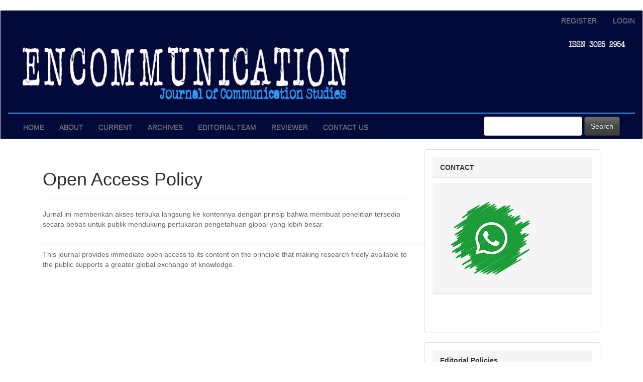

--- FILE ---
content_type: text/html; charset=utf-8
request_url: https://journal.enliinstitute.com/index.php/ENCOMMUNICATION/OpenAccessPolicy
body_size: 4700
content:


<!DOCTYPE html>
<html lang="en-US" xml:lang="en-US">
<head>
	<meta charset="utf-8">
	<meta name="viewport" content="width=device-width, initial-scale=1.0">
	<title>
		Open Access Policy
							| ENCOMMUNICATION: Journal of Communication Studies
			</title>

	
<link rel="icon" href="https://journal.enliinstitute.com/public/journals/3/favicon_en_US.png">
<meta name="generator" content="Open Journal Systems 3.3.0.14">
<meta name="google-site-verification" content="fwY5Nqleoo5dKArkpE5Nwah6MH8IC5b2OxbDXHQVQR8" />
<link rel="alternate" type="application/atom+xml" href="https://journal.enliinstitute.com/index.php/ENCOMMUNICATION/gateway/plugin/AnnouncementFeedGatewayPlugin/atom">
<link rel="alternate" type="application/rdf+xml" href="https://journal.enliinstitute.com/index.php/ENCOMMUNICATION/gateway/plugin/AnnouncementFeedGatewayPlugin/rss">
<link rel="alternate" type="application/rss+xml" href="https://journal.enliinstitute.com/index.php/ENCOMMUNICATION/gateway/plugin/AnnouncementFeedGatewayPlugin/rss2">
	<link rel="stylesheet" href="https://journal.enliinstitute.com/index.php/ENCOMMUNICATION/$$$call$$$/page/page/css?name=bootstrapTheme-spacelab" type="text/css" /><link rel="stylesheet" href="https://journal.enliinstitute.com/public/journals/3/styleSheet.css?d=2023-06-22+06%3A06%3A17" type="text/css" /><link rel="stylesheet" href="https://journal.enliinstitute.com/public/site/styleSheet.css?v=3.3.0.14" type="text/css" />
</head>
<body class="pkp_page_OpenAccessPolicy pkp_op_index has_site_logo">
	<div class="pkp_structure_page">

		<nav id="accessibility-nav" class="sr-only" role="navigation" aria-label="Quick jump to page content">
			<ul>
			  <li><a href="#main-navigation">Main Navigation</a></li>
			  <li><a href="#main-content">Main Content</a></li>
			  <li><a href="#sidebar">Sidebar</a></li>
			</ul>
		</nav>

				<header class="navbar navbar-default" id="headerNavigationContainer" role="banner">

						<div class="container-fluid">
				<div class="row">
					<nav aria-label="User Navigation">
							<ul id="navigationUser" class="nav nav-pills tab-list pull-right">
														<li class="">
				<a href="https://journal.enliinstitute.com/index.php/ENCOMMUNICATION/user/register">
					REGISTER
									</a>
							</li>
														<li class="">
				<a href="https://journal.enliinstitute.com/index.php/ENCOMMUNICATION/login">
					LOGIN
									</a>
							</li>
																	</ul>

					</nav>
				</div><!-- .row -->
			</div><!-- .container-fluid -->

			<div class="container-fluid">

				<div class="navbar-header">

										<button type="button" class="navbar-toggle collapsed" data-toggle="collapse" data-target="#nav-menu" aria-expanded="false" aria-controls="nav-menu">
						<span class="sr-only">Toggle navigation</span>
						<span class="icon-bar"></span>
						<span class="icon-bar"></span>
						<span class="icon-bar"></span>
					</button>

																<h1 class="site-name">
																								<a href="							https://journal.enliinstitute.com/index.php/ENCOMMUNICATION/index
						" class="navbar-brand navbar-brand-logo">
								<img src="https://journal.enliinstitute.com/public/journals/3/pageHeaderLogoImage_en_US.png" >
							</a>
																	</h1>
					
				</div>

								
									<nav id="nav-menu" class="navbar-collapse collapse" aria-label="Site Navigation">
																		<ul id="main-navigation" class="nav navbar-nav">
														<li class="">
				<a href="https://journal.enliinstitute.com/index.php/ENCOMMUNICATION/index">
					HOME
									</a>
							</li>
														<li class="">
				<a href="https://journal.enliinstitute.com/index.php/ENCOMMUNICATION/about">
					ABOUT
									</a>
							</li>
														<li class="">
				<a href="https://journal.enliinstitute.com/index.php/ENCOMMUNICATION/issue/current">
					CURRENT
									</a>
							</li>
														<li class="">
				<a href="https://journal.enliinstitute.com/index.php/ENCOMMUNICATION/issue/archive">
					ARCHIVES
									</a>
							</li>
														<li class="">
				<a href="https://journal.enliinstitute.com/index.php/ENCOMMUNICATION/about/editorialTeam">
					EDITORIAL TEAM
									</a>
							</li>
														<li class="">
				<a href="https://journal.enliinstitute.com/index.php/ENCOMMUNICATION/REVIEWER">
					REVIEWER
									</a>
							</li>
														<li class="">
				<a href="https://journal.enliinstitute.com/index.php/ENCOMMUNICATION/ConUs">
					CONTACT US
									</a>
							</li>
			</ul>

				

																			<div class="pull-md-right">
								<form class="navbar-form navbar-left" role="search" method="post" action="https://journal.enliinstitute.com/index.php/ENCOMMUNICATION/search/search">
  <div class="form-group">
    <input class="form-control" name="query" value="" type="search" aria-label="Search Query" placeholder="">
  </div>
  <button type="submit" class="btn btn-default">Search</button>
</form>
							</div>
											</nav>
				
			</div><!-- .pkp_head_wrapper -->
		</header><!-- .pkp_structure_head -->

				<div class="pkp_structure_content container">
			<main class="pkp_structure_main col-xs-12 col-sm-10 col-md-8" role="main">

<div id="main-content" class="page page_about">

		<div class="page-header">
		<h1>Open Access Policy</h1>
	</div>
	
	<p>Jurnal ini memberikan akses terbuka langsung ke kontennya dengan prinsip bahwa membuat penelitian tersedia secara bebas untuk publik mendukung pertukaran pengetahuan global yang lebih besar.</p>
<p>_______________________________________________________________________________________________________________________</p>
<p>This journal provides immediate open access to its content on the principle that making research freely available to the public supports a greater global exchange of knowledge.</p>
</div><!-- .page -->

	</main>

									<aside id="sidebar" class="pkp_structure_sidebar left col-xs-12 col-sm-2 col-md-4" role="complementary" aria-label="Sidebar">
				<div class="pkp_block block_custom" id="customblock-people">
	<h2 class="title pkp_screen_reader">People</h2>
	<div class="content">
		<p><strong><span class="title">CONTACT</span></strong></p>
<p><a href="https://wa.me/6282181354191" target="_blank" rel="noopener"><strong><span class="title"><img src="https://journal.enliinstitute.com/public/site/images/admin/wa.png" alt="" width="200" height="200"></span></strong></a></p>
<div class="content">&nbsp;</div>
	</div>
</div>
<div class="pkp_block block_custom" id="customblock-ep">
	<h2 class="title pkp_screen_reader">EP</h2>
	<div class="content">
		<p><span class="title"><strong>Editorial Policies</strong><br></span></p>
<div class="content">
<ul>
<li><a href="https://journal.enliinstitute.com/index.php/ENCOMMUNICATION/FocusandScope" target="_blank" rel="noopener">Focus and Scope</a></li>
<li><a href="https://journal.enliinstitute.com/index.php/ENCOMMUNICATION/PeerReviewProcess" target="_blank" rel="noopener">Peer Review Process</a></li>
<li><a href="https://journal.enliinstitute.com/index.php/ENCOMMUNICATION/OpenAccessPolicy" target="_blank" rel="noopener">Open Access Policy</a></li>
<li><a href="https://journal.enliinstitute.com/index.php/ENCOMMUNICATION/Archiving" target="_blank" rel="noopener">Archiving</a></li>
<li><a href="https://journal.enliinstitute.com/index.php/ENCOMMUNICATION/PublicationEthic" target="_blank" rel="noopener">Publication Ethics</a></li>
<li><a href="https://journal.enliinstitute.com/index.php/ENCOMMUNICATION/ArticleProcessingCharges" target="_blank" rel="noopener">Article Processing Charges</a></li>
<li><a href="https://journal.enliinstitute.com/index.php/ENCOMMUNICATION/ReferenceManagement" target="_blank" rel="noopener">Reference Management</a></li>
<li><a href="https://journal.enliinstitute.com/index.php/ENCOMMUNICATION/PalgiarismPolicies" target="_blank" rel="noopener">Palgiarism Policies</a></li>
</ul>
</div>
	</div>
</div>
<div class="pkp_block block_custom" id="customblock-instructions-for-authors">
	<h2 class="title pkp_screen_reader">Instructions for Authors</h2>
	<div class="content">
		<p><strong><span class="title">Instructions for Authors</span></strong></p>
<div class="content">
<ul>
<li style="text-align: left;"><a href="https://journal.enliinstitute.com/index.php/ENCOMMUNICATION/AuthorGuidelines">Author Guidelines</a></li>
<li style="text-align: left;"><a href="https://journal.enliinstitute.com/index.php/ENCOMMUNICATION/PlagiarismNotice" target="_blank" rel="noopener">Plagiarism Notice</a></li>
<li style="text-align: left;"><a href="https://journal.enliinstitute.com/index.php/ENCOMMUNICATION/CopyrightNotice" target="_blank" rel="noopener">Copyright Notice</a></li>
<li style="text-align: left;"><a href="https://journal.enliinstitute.com/index.php/ENCOMMUNICATION/PrivacyStatement" target="_blank" rel="noopener">Privacy Statement</a></li>
</ul>
</div>
	</div>
</div>
<div class="pkp_block block_custom" id="customblock-citation-analysis">
	<h2 class="title pkp_screen_reader">Citation Analysis</h2>
	<div class="content">
		<p><strong><span class="title">Citation Analysis</span></strong></p>
<div class="content">
<ul>
<li style="text-align: left;"><a href="https://scholar.google.com/citations?hl=id&amp;authuser=4&amp;user=lCsqLTgAAAAJ" target="_blank" rel="noopener">Google Scholar</a></li>
<li style="text-align: left;">SINTA</li>
<li>Citedness in Scopus</li>
</ul>
</div>
	</div>
</div>
<div class="pkp_block block_custom" id="customblock-templates">
	<h2 class="title pkp_screen_reader">Templates</h2>
	<div class="content">
		<p><strong><span class="title">Templates</span></strong></p>
<div class="content">
<p><a href="https://docs.google.com/document/d/1shmraDBAuzSlbErYBgHm3h82kDEvIkBi/edit?usp=sharing&amp;ouid=103524913200893362512&amp;rtpof=true&amp;sd=true" target="_blank" rel="noopener"><strong><img src="https://journal.enliinstitute.com/public/site/images/admin/doc-paper-template-2428036f4b914ebb5b8872fe4c5c8d95.png" alt="" width="281" height="97"></strong></a></p>
<p><a href="https://drive.google.com/file/d/10i_XfJlyanx4D69KDjU-reiXcX8LEb0z/view?usp=sharing" target="_blank" rel="noopener"><img src="https://journal.enliinstitute.com/public/site/images/admin/pdf-paper-template-ebc420378248ea68472c5910e5c3e135.png" alt="" width="281" height="97"></a></p>
</div>
	</div>
</div>
<div class="pkp_block block_custom" id="customblock-visitor">
	<h2 class="title pkp_screen_reader">VISITOR</h2>
	<div class="content">
		<p><strong><span class="title">Visitor</span></strong></p>
<p><a href="http://statcounter.com/p12893979/summary/?guest=1" target="_blank" rel="noopener">Statcounter</a></p>
<p><a title="Web Analytics Made Easy - Statcounter" href="http://statcounter.com/p12893979/summary/?guest=1" target="_blank" rel="noopener"><img src="https://c.statcounter.com/12893979/0/98bcacc1/0/" alt="Web Analytics Made Easy - Statcounter"></a></p>
<p>&nbsp;</p>
<p><a href="https://info.flagcounter.com/PGAg" target="_blank" rel="noopener">Flagcounter</a></p>
<p><a href="https://info.flagcounter.com/PGAg" target="_blank" rel="noopener"><img src="https://s01.flagcounter.com/count2/PGAg/bg_EBE4E4/txt_000000/border_A3A399/columns_3/maxflags_30/viewers_0/labels_0/pageviews_0/flags_0/percent_0/" alt="Flag Counter" border="0"></a></p>
	</div>
</div>
<div class="pkp_block block_custom" id="customblock-tools">
	<h2 class="title pkp_screen_reader">Tools</h2>
	<div class="content">
		<p><strong><span class="title">Tools</span></strong></p>
<p><span class="title"><a href="https://www.grammarly.com/" target="_blank" rel="noopener"><img src="https://journal.enliinstitute.com/public/site/images/admin/grammerly1.png" alt="" width="60" height="60"></a> &nbsp;&nbsp; <a href="https://www.turnitin.com/" target="_blank" rel="noopener"><img src="https://journal.enliinstitute.com/public/site/images/admin/turnitin2.jpg" alt="" width="60" height="60"></a> <a href="https://www.mendeley.com/" target="_blank" rel="noopener"><img src="https://journal.enliinstitute.com/public/site/images/admin/mandely2.jpg" alt="" width="60" height="60"></a> <a href="https://www.zotero.org/" target="_blank" rel="noopener"><img src="https://journal.enliinstitute.com/public/site/images/admin/zotero2.jpg" alt="" width="60" height="58"></a></span></p>
	</div>
</div>
<div class="pkp_block block_custom" id="customblock-indeks">
	<h2 class="title pkp_screen_reader">indeks</h2>
	<div class="content">
		<p><strong><span class="title">Indeks</span></strong></p>
<p><a href="https://scholar.google.com/" target="_blank" rel="noopener"><img src="https://journal.enliinstitute.com/public/site/images/admin/gs.jpg" alt="" width="100" height="41"></a> <a href="Klik%20google.com/analytics." target="_blank" rel="noopener"><img src="https://journal.enliinstitute.com/public/site/images/admin/g-metrik.jpg" alt="" width="100" height="41"></a><a href="https://onesearch.id/" target="_blank" rel="noopener"><img src="https://journal.enliinstitute.com/public/site/images/admin/ios.jpg" alt="" width="100" height="41"></a></p>
<p><a href="https://garuda.kemdikbud.go.id/journal/view/35142"><img src="https://journal.enliinstitute.com/public/site/images/admin/garuda-4a87cfd01eafd0ff2551f28aa4210c89.jpg" alt="" width="100" height="41"></a>&nbsp;<a href="https://www.crossref.org/" target="_blank" rel="noopener"><img src="https://journal.enliinstitute.com/public/site/images/admin/crosref-512006616f9c458201abdc092c29b0ff.jpg" alt="" width="100" height="41"></a> &nbsp;</p>
<p>&nbsp;</p>
	</div>
</div>
<div class="pkp_block block_custom" id="customblock-collaboration">
	<h2 class="title pkp_screen_reader">COLLABORATION</h2>
	<div class="content">
		<p><strong><span class="title">Collaboration</span></strong></p>
<p><a href="https://doi.apji.org/index.php" target="_blank" rel="noopener"><img src="https://journal.enliinstitute.com/public/site/images/admin/logo-apji-a5d826c2c1e8514193a05f46ae876e86.jpg" alt="" width="100" height="38"></a></p>
	</div>
</div>
<div class="pkp_block block_custom" id="customblock-peta">
	<h2 class="title pkp_screen_reader">Map</h2>
	<div class="content">
		<p><strong><span class="title">Map Address</span></strong></p>
<p><iframe style="border: 0;" src="https://www.google.com/maps/embed?pb=!1m18!1m12!1m3!1d1930.3398980514023!2d97.14826662519985!3d5.134972284526826!2m3!1f0!2f0!3f0!3m2!1i1024!2i768!4f13.1!3m3!1m2!1s0x304783dce77ba681%3A0xa88c4da85bcdea49!2sEnlightment%20Institute!5e0!3m2!1sid!2sid!4v1692932911212!5m2!1sid!2sid" width="320" height="225" allowfullscreen=""></iframe></p>
	</div>
</div>

			</aside><!-- pkp_sidebar.left -->
				</div><!-- pkp_structure_content -->

	<footer class="footer" role="contentinfo">

		<div class="container">

			<div class="row">
								<div class="col-md-10">
					<table style="height: 297px;" width="767">
<tbody>
<tr>
<td width="574">
<p><strong>ENCOMMUNICATION: Journal of Communication Studies</strong>, published by Enlightenment Publishing in collaboration with <a href="https://apji.org/index">APJI</a> - Asosiasi Pengelola Jurnal Indoenesia.</p>
<p><strong>Enlightenment Institute</strong><br />Permata hati, Muara Dua Lhokseumawe, Aceh, Indonesia.</p>
</td>
<td width="6">
<p> </p>
</td>
<td width="385">
<p><strong><img src="https://journal.enliinstitute.com/public/site/images/admin/cc-attribution-noncommercial-sharealike-4.0-enli-768a7b01a4e19c1d0b46a9980ff26dfb.png" alt="" width="80" height="28" /><br /></strong></p>
<p><strong>ENCOMMUNICATION</strong> by <a href="https://enliinstitute.com/">https://enliinstitute.com/</a>is licensed under a <a href="https://creativecommons.org/licenses/by-nc-sa/4.0/" rel="license">Creative Commons Attribution-NonCommercial-ShareAlike 4.0 International License</a>.</p>
<p> </p>
</td>
</tr>
</tbody>
</table>
				</div>
				
				<div class="col-md-2" role="complementary">
					<a href="https://journal.enliinstitute.com/index.php/ENCOMMUNICATION/about/aboutThisPublishingSystem">
                                                <img class="img-responsive" alt="More information about the publishing system, Platform and Workflow by OJS/PKP." src="https://journal.enliinstitute.com/templates/images/ojs_brand.png">
                                        </a>
				</div>

			</div> <!-- .row -->
		</div><!-- .container -->
	</footer>
</div><!-- pkp_structure_page -->

<script src="https://journal.enliinstitute.com/lib/pkp/lib/vendor/components/jquery/jquery.min.js?v=3.3.0.14" type="text/javascript"></script><script src="https://journal.enliinstitute.com/lib/pkp/lib/vendor/components/jqueryui/jquery-ui.min.js?v=3.3.0.14" type="text/javascript"></script><script src="https://journal.enliinstitute.com/lib/pkp/js/lib/jquery/plugins/jquery.tag-it.js?v=3.3.0.14" type="text/javascript"></script><script src="https://journal.enliinstitute.com/plugins/themes/bootstrap3/bootstrap/js/bootstrap.min.js?v=3.3.0.14" type="text/javascript"></script>


</body>
</html>


--- FILE ---
content_type: text/html; charset=utf-8
request_url: https://journal.enliinstitute.com/plugins/themes/bootstrap3/bootstrap/js/bootstrap.min.js?v=3.3.0.14
body_size: 4868
content:
<!DOCTYPE html>
<html lang="en-US" xml:lang="en-US">
<head>
	<meta charset="utf-8">
	<meta name="viewport" content="width=device-width, initial-scale=1.0">
	<title>
		JURNAL ENLIGHTMENT
					</title>

	
<meta name="generator" content="Open Journal Systems 3.3.0.14">
	<link rel="stylesheet" href="https://journal.enliinstitute.com/index.php/index/$$$call$$$/page/page/css?name=stylesheet" type="text/css" /><link rel="stylesheet" href="https://journal.enliinstitute.com/lib/pkp/styles/fontawesome/fontawesome.css?v=3.3.0.14" type="text/css" /><link rel="stylesheet" href="https://journal.enliinstitute.com/public/site/styleSheet.css?v=3.3.0.14" type="text/css" />
</head>
<body class="pkp_page_index pkp_op_index has_site_logo" dir="ltr">

	<div class="pkp_structure_page">

				<header class="pkp_structure_head" id="headerNavigationContainer" role="banner">
						 <nav class="cmp_skip_to_content" aria-label="Jump to content links">
	<a href="#pkp_content_main">Skip to main content</a>
	<a href="#siteNav">Skip to main navigation menu</a>
									<a href="#pkp_content_footer">Skip to site footer</a>
</nav>

			<div class="pkp_head_wrapper">

				<div class="pkp_site_name_wrapper">
					<button class="pkp_site_nav_toggle">
						<span>Open Menu</span>
					</button>
											<h1 class="pkp_screen_reader">
															JURNAL ENLIGHTMENT
													</h1>
										<div class="pkp_site_name">
																<a href="						https://journal.enliinstitute.com/index.php/index/index
					" class="is_img">
							<img src="https://journal.enliinstitute.com/public/site/pageHeaderTitleImage_en_US.jpg" width="3844" height="591"  />
						</a>
										</div>
				</div>

				
				<nav class="pkp_site_nav_menu" aria-label="Site Navigation">
					<a id="siteNav"></a>
					<div class="pkp_navigation_primary_row">
						<div class="pkp_navigation_primary_wrapper">
																			
				

																				</div>
					</div>
					<div class="pkp_navigation_user_wrapper" id="navigationUserWrapper">
							<ul id="navigationUser" class="pkp_navigation_user pkp_nav_list">
								<li class="profile">
				<a href="https://journal.enliinstitute.com/index.php/index/user/register">
					Register
				</a>
							</li>
								<li class="profile">
				<a href="https://journal.enliinstitute.com/index.php/index/login">
					Login
				</a>
							</li>
										</ul>

					</div>
				</nav>
			</div><!-- .pkp_head_wrapper -->
		</header><!-- .pkp_structure_head -->

						<div class="pkp_structure_content">
			<div class="pkp_structure_main" role="main">
				<a id="pkp_content_main"></a>

<div class="page_index_site">

	
	<div class="journals">
		<h2>
			Journals
		</h2>
					<ul>
																								<li class="has_thumb">
													<div class="thumb">
								<a href="https://journal.enliinstitute.com/index.php/ENLEKTURER">
									<img src="https://journal.enliinstitute.com/public/journals/1/journalThumbnail_en_US.jpg">
								</a>
							</div>
						
						<div class="body">
							<h3>
								<a href="https://journal.enliinstitute.com/index.php/ENLEKTURER" rel="bookmark">
									ENLEKTURER: Journal of Islamic Studies
								</a>
							</h3>
															<div class="description">
									<div class="description">
<table class="data" width="100%">
<tbody>
<tr valign="top">
<td width="20%">Title</td>
<td> :</td>
<td width="80%"> <strong>ENLEKTURER</strong>: Journal of Islamic Studies</td>
</tr>
<tr valign="top">
<td width="20%">First published</td>
<td> :</td>
<td width="80%"> <a href="https://journal.enliinstitute.com/index.php/ENLEKTURER/issue/view/3" target="_blank" rel="noopener">June 2023</a></td>
</tr>
<tr valign="top">
<td width="20%">Short title</td>
<td> :</td>
<td width="80%"> EJIS</td>
</tr>
<tr valign="top">
<td width="20%">Abbreviation</td>
<td> :</td>
<td width="80%"> Enle. J. Is. Stu</td>
</tr>
<tr valign="top">
<td width="20%">Frequency</td>
<td> :</td>
<td width="80%"> 2 issues per year (June and December)</td>
</tr>
<tr valign="top">
<td width="20%">Harvest</td>
<td> :</td>
<td width="80%"> <a href="https://www.openarchives.org/Register/BrowseSites?viewRecord=https://journal.enliinstitute.com/index.php/ENLEKTURER/oai">OAI PMH</a></td>
</tr>
<tr valign="top">
<td width="20%">DOI</td>
<td> :</td>
<td width="80%"> <a href="https://doi.org/10.71036/ejis" target="_blank" rel="noopener">https://doi.org/10.71036/ejis</a></td>
</tr>
<tr valign="top">
<td width="20%">ISSN</td>
<td> :</td>
<td width="80%"> <a href="https://issn.brin.go.id/terbit/detail/20230720521117431" target="_blank" rel="noopener">2988-7259</a> (Online - Elektronik)</td>
</tr>
<tr valign="top">
<td width="20%">Editor-in-Chief</td>
<td> :</td>
<td width="80%"> Dr. Harjoni, S.Sos.I., M.Si., CPM</td>
</tr>
<tr valign="top">
<td width="20%">Language</td>
<td> :</td>
<td width="80%"> English, Arabic and Indonesia</td>
</tr>
<tr valign="top">
<td width="20%">Publisher</td>
<td> :</td>
<td width="80%"> Enlightment Publishing</td>
</tr>
<tr valign="top">
<td width="20%">Subject Area</td>
<td> :</td>
<td width="80%"> Arts and Humanities</td>
</tr>
<tr valign="top">
<td width="20%">Category </td>
<td> :</td>
<td width="80%"> Islamic Studies</td>
</tr>
<tr valign="top">
<td width="20%">Discipline</td>
<td> :</td>
<td width="80%"> Indonesian Islamic Studies; Islamic Thought; Islamic History</td>
</tr>
</tbody>
</table>
<p> </p>
</div>
<hr />
<p style="text-align: justify;"><strong>ENLEKTURER: Journal of Islamic Studies </strong>(e-ISSN: <a href="https://issn.brin.go.id/terbit/detail/20230720521117431" target="_blank" rel="noopener">2988-7259</a>) is a multi-disciplinary publication dedicated to the scholarly study of all aspects of Islam and of the Islamic world. Particular attention is paid to works dealing with history, geography, political science, economics, anthropology, sociology, law, literature, religion, philosophy, international relations, environmental and developmental issues, as well as ethical questions related to scientific research. The Journal seeks to place Islam and the Islamic tradition as its central focus of academic inquiry and to encourage comprehensive consideration of its many facets; to provide a forum for the study of Islam and Muslim societies in their global context; to encourage interdisciplinary studies of the Islamic world that are cross-national and comparative; to promote the diffusion, exchange, and discussion of research findings; and to encourage interaction among academics from various traditions of learning.</p>
								</div>
														<ul class="links">
								<li class="view">
									<a href="https://journal.enliinstitute.com/index.php/ENLEKTURER">
										View Journal
									</a>
								</li>
								<li class="current">
									<a href="https://journal.enliinstitute.com/index.php/ENLEKTURER/issue/current">
										Current Issue
									</a>
								</li>
							</ul>
						</div>
					</li>
																								<li class="has_thumb">
													<div class="thumb">
								<a href="https://journal.enliinstitute.com/index.php/ABANNA">
									<img src="https://journal.enliinstitute.com/public/journals/2/journalThumbnail_en_US.jpg">
								</a>
							</div>
						
						<div class="body">
							<h3>
								<a href="https://journal.enliinstitute.com/index.php/ABANNA" rel="bookmark">
									ABANNA: Journal Of Contemporary Islamic Education
								</a>
							</h3>
															<div class="description">
									<table class="data" width="100%">
<tbody>
<tr valign="top">
<td width="20%">Title</td>
<td> : </td>
<td width="80%"><strong>ABANNA</strong>: Journal Of Contemporary Islamic Education</td>
</tr>
<tr valign="top">
<td width="20%">First published</td>
<td> :</td>
<td width="80%"><a href="https://journal.enliinstitute.com/index.php/ABANNA/issue/view/1" target="_blank" rel="noopener">June 2023</a></td>
</tr>
<tr valign="top">
<td width="20%">Short title</td>
<td> :</td>
<td width="80%">EJCS</td>
</tr>
<tr valign="top">
<td width="20%">Abbreviation</td>
<td> :</td>
<td width="80%">Abanna</td>
</tr>
<tr valign="top">
<td width="20%">Frequency</td>
<td> :</td>
<td width="80%">2 issues per year (June and December)</td>
</tr>
<tr valign="top">
<td width="20%">Harvest</td>
<td> :</td>
<td width="80%"><a href="https://www.openarchives.org/Register/BrowseSites?viewRecord=https://journal.enliinstitute.com/index.php/ABANNA/oai">OAI PMH</a></td>
</tr>
<tr valign="top">
<td width="20%">DOI</td>
<td> :</td>
<td width="80%"><a href="https://doi.org/10.71036/ajcie" target="_blank" rel="noopener">https://doi.org/10.71036/ajcie</a></td>
</tr>
<tr valign="top">
<td width="20%">ISSN</td>
<td> :</td>
<td width="80%"><a href="https://issn.brin.go.id/terbit/detail/20230721580014800" target="_blank" rel="noopener">3025-2946</a> (Online - Elektronik)</td>
</tr>
<tr valign="top">
<td width="20%">Editor-in-Chief</td>
<td> :</td>
<td width="80%">Dr. Muhammad Saleh, MA.</td>
</tr>
<tr valign="top">
<td width="20%">Language</td>
<td> :</td>
<td width="80%">English, Arabic and Indonesia</td>
</tr>
<tr valign="top">
<td width="20%">Publisher</td>
<td> :</td>
<td width="80%">Enlightenment Publishing</td>
</tr>
<tr valign="top">
<td width="20%">Subject Area</td>
<td> :</td>
<td width="80%">Arts and Humanities</td>
</tr>
<tr valign="top">
<td width="20%">Category </td>
<td> :</td>
<td width="80%">Islamic Education</td>
</tr>
<tr valign="top">
<td width="20%">Discipline</td>
<td> :</td>
<td width="80%">Educational Research In Teaching, Learning And Teaching,  Curriculum Development, Learning Environment, Teacher Education, Educational Technology, and Education Development, Islamic Educational studies in madrasah (Islamic schools), pesantren (Islamic boarding school), and Islamic education in university</td>
</tr>
</tbody>
</table>
<p> </p>
<hr />
<p style="text-align: justify;"><strong>ABANNA: Journal Of Contemporary Islamic Education</strong> is publishes scholarly research on Contemporary Islamic educational institutions and Islamic education. The articles of this journal are published bi-annually: June and December. <strong>ABANNA: Journal Of Contemporary Islamic Education</strong> is the leading journal in Islamic educational institutions concerning Islamic education. The journal promotes research and scholarly discussion concerning Islamic Education in Academic disciplines and Institutions, focusing on the advancement of scholarship both formal and non-formal education.  Topics might be about Islamic educational studies in madrasah (Islamic schools), pesantren (Islamic boarding school), and Islamic education in university.</p>
								</div>
														<ul class="links">
								<li class="view">
									<a href="https://journal.enliinstitute.com/index.php/ABANNA">
										View Journal
									</a>
								</li>
								<li class="current">
									<a href="https://journal.enliinstitute.com/index.php/ABANNA/issue/current">
										Current Issue
									</a>
								</li>
							</ul>
						</div>
					</li>
																								<li class="has_thumb">
													<div class="thumb">
								<a href="https://journal.enliinstitute.com/index.php/ENCOMMUNICATION">
									<img src="https://journal.enliinstitute.com/public/journals/3/journalThumbnail_en_US.jpg">
								</a>
							</div>
						
						<div class="body">
							<h3>
								<a href="https://journal.enliinstitute.com/index.php/ENCOMMUNICATION" rel="bookmark">
									ENCOMMUNICATION: Journal of Communication Studies
								</a>
							</h3>
															<div class="description">
									<div class="description">
<table class="data" width="100%">
<tbody>
<tr valign="top">
<td width="20%">Title</td>
<td> :</td>
<td width="80%"><a href="https://journal.enliinstitute.com/index.php/ENCOMMUNICATION"> ENCOMMUNICATION: Journal of Communication Studies</a></td>
</tr>
<tr valign="top">
<td width="20%">First published</td>
<td> :</td>
<td width="80%"><a href="https://journal.enliinstitute.com/index.php/ENCOMMUNICATION/issue/view/6" target="_blank" rel="noopener"> June 2023</a></td>
</tr>
<tr valign="top">
<td width="20%">Short title</td>
<td> :</td>
<td width="80%"> EJCS</td>
</tr>
<tr valign="top">
<td width="20%">Abbreviation</td>
<td> :</td>
<td width="80%"> Enco. J. Com. Stu.</td>
</tr>
<tr valign="top">
<td width="20%">Frequency</td>
<td> :</td>
<td width="80%"> 2 issues per year (June and December)</td>
</tr>
<tr valign="top">
<td width="20%">Harvest</td>
<td> :</td>
<td width="80%"> <a href="https://www.openarchives.org/Register/BrowseSites?viewRecord=https://journal.enliinstitute.com/index.php/ENCOMMUNICATION/oai">OAI PMH</a></td>
</tr>
<tr valign="top">
<td width="20%">DOI</td>
<td> :</td>
<td width="80%"> <a href="https://doi.org/10.71036/ejcs" target="_blank" rel="noopener">https://doi.org/10.71036/ejcs</a></td>
</tr>
<tr valign="top">
<td width="20%">ISSN</td>
<td> :</td>
<td width="80%"><a href="https://issn.brin.go.id/terbit/detail/20230720572278242" target="_blank" rel="noopener"> 3025-2954</a> (Online - Elektronik)</td>
</tr>
<tr valign="top">
<td width="20%">Editor-in-Chief</td>
<td> :</td>
<td width="80%"> Dr. Oknita, M. A.</td>
</tr>
<tr valign="top">
<td width="20%">Language</td>
<td> :</td>
<td width="80%"> English, Arabic and Indonesia</td>
</tr>
<tr valign="top">
<td width="20%">Publisher</td>
<td> :</td>
<td width="80%"> Enlightment Publishing</td>
</tr>
<tr valign="top">
<td width="20%">Subject Area</td>
<td> :</td>
<td width="80%"> Arts and Humanities</td>
</tr>
<tr valign="top">
<td width="20%">Category </td>
<td> :</td>
<td width="80%"> Communication</td>
</tr>
<tr valign="top">
<td width="20%">Discipline</td>
<td> :</td>
<td width="80%"> Communication, Islamic Communication, Media</td>
</tr>
</tbody>
</table>
</div>
<hr />
<p style="text-align: justify;"><strong>ENCOMMUNICATION: Journal of Communication Studies</strong> is a peer-review journal published by Enlightenment Publishing, Indonesia. We welcome all contributions on the following topics media, journalism, strategic communication and all field related to communication studies. The article that uses critical theories/perspectives and encourages the spirit of empowerment would be more preferred.<br /><br /><strong>ENCOMMUNICATION: Journal of Communication Studies</strong> publishes twice a year, in June and December, by the Enlightenment Publishing, Indonesia. Jurnal ENCOMMUNICATION is available in  electronic version <strong><a href="https://issn.brin.go.id/terbit/detail/20230720572278242" target="_blank" rel="noopener">3025-2954</a> (online).</strong></p>
								</div>
														<ul class="links">
								<li class="view">
									<a href="https://journal.enliinstitute.com/index.php/ENCOMMUNICATION">
										View Journal
									</a>
								</li>
								<li class="current">
									<a href="https://journal.enliinstitute.com/index.php/ENCOMMUNICATION/issue/current">
										Current Issue
									</a>
								</li>
							</ul>
						</div>
					</li>
																								<li class="has_thumb">
													<div class="thumb">
								<a href="https://journal.enliinstitute.com/index.php/enmaha">
									<img src="https://journal.enliinstitute.com/public/journals/4/journalThumbnail_en_US.jpg">
								</a>
							</div>
						
						<div class="body">
							<h3>
								<a href="https://journal.enliinstitute.com/index.php/enmaha" rel="bookmark">
									ENMAHA:  Jurnal Penelitian Mahasiswa
								</a>
							</h3>
															<div class="description">
									<div class="description">
<table class="data" width="100%">
<tbody>
<tr valign="top">
<td width="20%">Title</td>
<td> :</td>
<td width="80%"><strong> ENMAHA: Jurnal Penelitian Mahasiswa</strong></td>
</tr>
<tr valign="top">
<td width="20%">First published</td>
<td> :</td>
<td width="80%"> Maret 2025</td>
</tr>
<tr valign="top">
<td width="20%">Short title</td>
<td> :</td>
<td width="80%"> EnJPM</td>
</tr>
<tr valign="top">
<td width="20%">Abbreviation</td>
<td> :</td>
<td width="80%"> Enle.  EnJPM.Stu</td>
</tr>
<tr valign="top">
<td width="20%">Frequency</td>
<td> :</td>
<td width="80%"> 4 issues per year </td>
</tr>
<tr valign="top">
<td width="20%">Harvest</td>
<td> :</td>
<td width="80%"> <a href="https://www.openarchives.org/Register/BrowseSites?viewRecord=https://journal.enliinstitute.com/index.php/ENLEKTURER/oai">OAI PMH</a></td>
</tr>
<tr valign="top">
<td width="20%">DOI</td>
<td> :</td>
<td width="80%"> <a href="https://doi.org/10.71036/ejis" target="_blank" rel="noopener">https://doi.org/10.71036/ejis</a></td>
</tr>
<tr valign="top">
<td width="20%">ISSN</td>
<td> :</td>
<td width="80%"> 0000-0000 - Proses (Online - Elektronik)</td>
</tr>
<tr valign="top">
<td width="20%">Editor-in-Chief</td>
<td> :</td>
<td width="80%"> Dr. Maria Ulfa, M.Si</td>
</tr>
<tr valign="top">
<td width="20%">Language</td>
<td> :</td>
<td width="80%"> English, Arabic and Indonesia</td>
</tr>
<tr valign="top">
<td width="20%">Publisher</td>
<td> :</td>
<td width="80%"> Enlightment Publishing</td>
</tr>
<tr valign="top">
<td width="20%">Subject Area</td>
<td> :</td>
<td width="80%"> Arts and Humanities</td>
</tr>
<tr valign="top">
<td width="20%">Category </td>
<td> :</td>
<td width="80%"> Islamic Studies</td>
</tr>
<tr valign="top">
<td width="20%">Discipline</td>
<td> :</td>
<td width="80%"> Indonesian Islamic Studies; Islamic Thought; Islamic History</td>
</tr>
</tbody>
</table>
<p> </p>
</div>
<hr />
<p><strong>ENMAHA: Jurnal Penelitian Mahasiswa</strong> merupakan platform publikasi jurnal yang  diterbitkan oleh Lembaga Enlightment Publishing. Karya yang diterbitkan merupakan suatu hasil penelitian orisinil atau tinjauan Pustaka yang ditulis oleh mahasiswa. Ruang lingkup karya yang diterbitkan mencakup Multidisiplin diantaranya yaitu: Keislaman, Ilmu Sosial Humaniora, Politik, Pendidikan, Kesehatan, Ilmu Teknik, Teknik Elektro dan Informatika, Komunikasi, Desain Komunikasi Visual, Manajemen, Ekonomi dan Akuntansi, Kewirausahaan dan Bisnis.  Jurnal ini terbit 1 tahun 4 kali <strong>(Maret, Juni, September dan Desember)</strong></p>
								</div>
														<ul class="links">
								<li class="view">
									<a href="https://journal.enliinstitute.com/index.php/enmaha">
										View Journal
									</a>
								</li>
								<li class="current">
									<a href="https://journal.enliinstitute.com/index.php/enmaha/issue/current">
										Current Issue
									</a>
								</li>
							</ul>
						</div>
					</li>
							</ul>
			</div>

</div><!-- .page -->

	</div><!-- pkp_structure_main -->

							</div><!-- pkp_structure_content -->

<div class="pkp_structure_footer_wrapper" role="contentinfo">
	<a id="pkp_content_footer"></a>

	<div class="pkp_structure_footer">

					<div class="pkp_footer_content">
				<p><strong>Enlightment Publishing</strong></p>
<p>Jalan Medan-Banda Aceh, Permata Hati No. 20, Lhokseumawe</p>
<p>Aceh, Indonesia.</p>
<p>Phone: +62 821-8135-4191</p>
<p>e-mail: enliinstitute@gmail.com, enlipublishing@gmail.com</p>
			</div>
		
		<div class="pkp_brand_footer" role="complementary">
			<a href="https://journal.enliinstitute.com/index.php/index/about/aboutThisPublishingSystem">
				<img alt="More information about the publishing system, Platform and Workflow by OJS/PKP." src="https://journal.enliinstitute.com/templates/images/ojs_brand.png">
			</a>
		</div>
	</div>
</div><!-- pkp_structure_footer_wrapper -->

</div><!-- pkp_structure_page -->

<script src="https://journal.enliinstitute.com/lib/pkp/lib/vendor/components/jquery/jquery.min.js?v=3.3.0.14" type="text/javascript"></script><script src="https://journal.enliinstitute.com/lib/pkp/lib/vendor/components/jqueryui/jquery-ui.min.js?v=3.3.0.14" type="text/javascript"></script><script src="https://journal.enliinstitute.com/plugins/themes/default/js/lib/popper/popper.js?v=3.3.0.14" type="text/javascript"></script><script src="https://journal.enliinstitute.com/plugins/themes/default/js/lib/bootstrap/util.js?v=3.3.0.14" type="text/javascript"></script><script src="https://journal.enliinstitute.com/plugins/themes/default/js/lib/bootstrap/dropdown.js?v=3.3.0.14" type="text/javascript"></script><script src="https://journal.enliinstitute.com/plugins/themes/default/js/main.js?v=3.3.0.14" type="text/javascript"></script>


</body>
</html>


--- FILE ---
content_type: text/css
request_url: https://journal.enliinstitute.com/public/journals/3/styleSheet.css?d=2023-06-22+06%3A06%3A17
body_size: 274
content:
/*.navbar-brand {
  height: 100px;
}*/

/*div.container-fluid {
background-color: #325d88;
}
*/
div.container-fluid {
background-color: #020a39; 
}


nav#nav-menu.navbar-collapse.collapse {
 border-top: 2px solid #3399f3;
/* border-bottom: 2px solid #6599ff;*/
/*background-color: #f7bc4a;*/
}

.navbar-collapse {
    clear: left;
}


.btn-primary {
background-color: #980000; 
}


.navbar-brand.navbar-brand-logo img{
	max-width: 100%;
}
@media (min-width: 768px) {
	.navbar-brand.navbar-brand-logo img {
	    max-height: 150px;
	}
}


/*.navbar-header .navbar-brand {
    height: 100px;
} */

/* .media:first-child {
border-bottom: 1px solid #dddddd;
}*/
/**div.article-summary.media{
border-bottom: 1px solid #dddddd;
} */


@media(min-width: 768px) {

  .navbar-brand {
    display: block;
    float: none;
    clear: both;
    margin: 0;
    width: auto;
    height: auto;
  }

.navbar-collapse {
    clear: left;
  }
}

section.cmp_announcements.media {
     border: none;
}

div.pkp_block.block_make_submission a {
	display: block;
}
section.additional_content img{
border: 1px solid #ddd;
    border-width: 1px;
    margin: 10px;
	width:210px;
	height:55px;
}


/**main.pkp_structure_main{
text-align: justify;
} 
*/

div#summary.article-summary{
text-align: justify;
font-style: italic;
}

div.article-references-content{
text-align: justify;
}

/**div.article-references-content br{
        text-indent: -36px;
        padding-left: 36px;
}
*/
/***
div.article-references-content br {
  content: '';
  white-space: pre;
}
br:nth-child(1):after {content: '\A   ';}
***/

div.article-references-content p{
	text-indent: -36px; 
	padding-left: 36px;
} 


div.article-references-content br:active { content: ""; display: block; margin: 1.25em 0; text-indent: -36px; }
div.article-references-content br { content: ""; display: block; margin: 1rem; }
div.article-references-content br::after { content: "  "; /** content: " " space ignored */ float: left; margin-right: 1rem; text-indent: -36px; }

.pkp_brand_footer {
  display:none;
}
